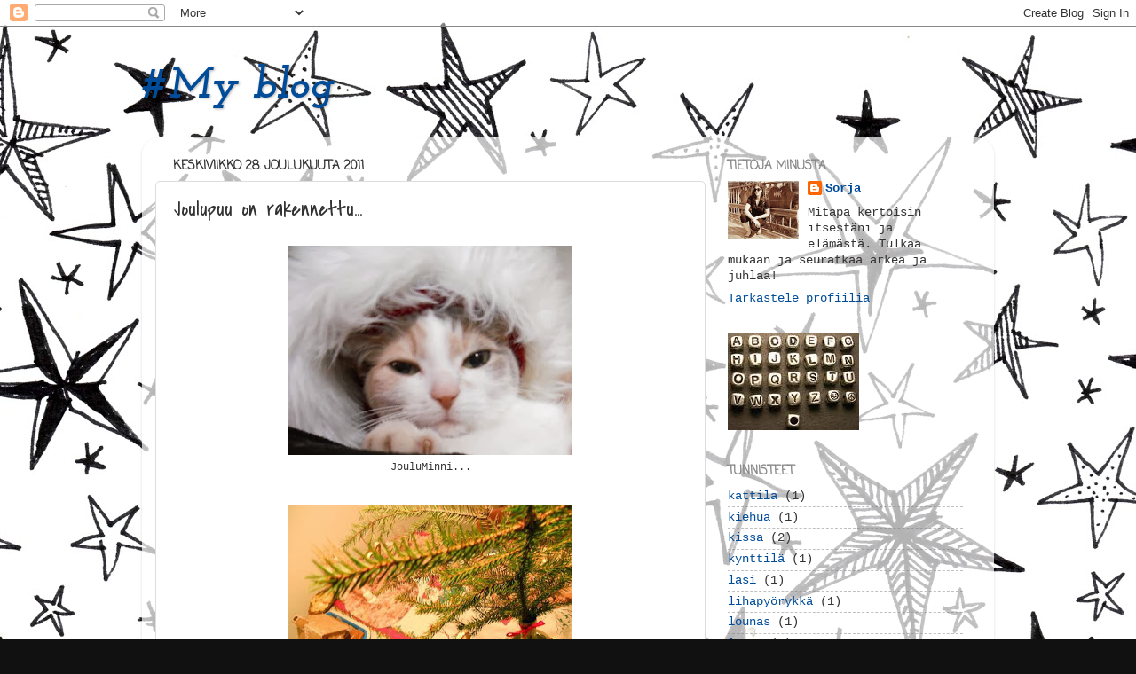

--- FILE ---
content_type: text/html; charset=UTF-8
request_url: https://soria-simpukka.blogspot.com/2011/12/joulupuu-on-rakennettu.html
body_size: 14290
content:
<!DOCTYPE html>
<html class='v2' dir='ltr' lang='fi'>
<head>
<link href='https://www.blogger.com/static/v1/widgets/335934321-css_bundle_v2.css' rel='stylesheet' type='text/css'/>
<meta content='width=1100' name='viewport'/>
<meta content='text/html; charset=UTF-8' http-equiv='Content-Type'/>
<meta content='blogger' name='generator'/>
<link href='https://soria-simpukka.blogspot.com/favicon.ico' rel='icon' type='image/x-icon'/>
<link href='http://soria-simpukka.blogspot.com/2011/12/joulupuu-on-rakennettu.html' rel='canonical'/>
<link rel="alternate" type="application/atom+xml" title="#My blog - Atom" href="https://soria-simpukka.blogspot.com/feeds/posts/default" />
<link rel="alternate" type="application/rss+xml" title="#My blog - RSS" href="https://soria-simpukka.blogspot.com/feeds/posts/default?alt=rss" />
<link rel="service.post" type="application/atom+xml" title="#My blog - Atom" href="https://www.blogger.com/feeds/4061798228012706504/posts/default" />

<link rel="alternate" type="application/atom+xml" title="#My blog - Atom" href="https://soria-simpukka.blogspot.com/feeds/4426141428359393013/comments/default" />
<!--Can't find substitution for tag [blog.ieCssRetrofitLinks]-->
<link href='https://blogger.googleusercontent.com/img/b/R29vZ2xl/AVvXsEiCJBYoL4N1k0dPj1_NAoZy-aXF3sYr-sdKCoCwLpcGWARAmgFd8e_5VDl7FdOGdRdRpv_kBxIOb9Tth52uFoTqNjb23sD1bSsXCpLt2XQaCeFI8uFCGFr4o8m7BVeSnOKt6ZJVsCDYgeo/s320/JouluMinni+%2528pipo+p%25C3%25A4%25C3%25A4ss%25C3%25A4+joulu+2011%2529.JPG' rel='image_src'/>
<meta content='http://soria-simpukka.blogspot.com/2011/12/joulupuu-on-rakennettu.html' property='og:url'/>
<meta content='Joulupuu on rakennettu...' property='og:title'/>
<meta content='  JouluMinni...     Mini kuusi keittiön pyödällä...ja vadelma-marmeladia...mmm, kukapa voisi vastustaa!    ' property='og:description'/>
<meta content='https://blogger.googleusercontent.com/img/b/R29vZ2xl/AVvXsEiCJBYoL4N1k0dPj1_NAoZy-aXF3sYr-sdKCoCwLpcGWARAmgFd8e_5VDl7FdOGdRdRpv_kBxIOb9Tth52uFoTqNjb23sD1bSsXCpLt2XQaCeFI8uFCGFr4o8m7BVeSnOKt6ZJVsCDYgeo/w1200-h630-p-k-no-nu/JouluMinni+%2528pipo+p%25C3%25A4%25C3%25A4ss%25C3%25A4+joulu+2011%2529.JPG' property='og:image'/>
<title>#My blog: Joulupuu on rakennettu...</title>
<style type='text/css'>@font-face{font-family:'Coming Soon';font-style:normal;font-weight:400;font-display:swap;src:url(//fonts.gstatic.com/s/comingsoon/v20/qWcuB6mzpYL7AJ2VfdQR1t-VWDnRsDkg.woff2)format('woff2');unicode-range:U+0000-00FF,U+0131,U+0152-0153,U+02BB-02BC,U+02C6,U+02DA,U+02DC,U+0304,U+0308,U+0329,U+2000-206F,U+20AC,U+2122,U+2191,U+2193,U+2212,U+2215,U+FEFF,U+FFFD;}@font-face{font-family:'Covered By Your Grace';font-style:normal;font-weight:400;font-display:swap;src:url(//fonts.gstatic.com/s/coveredbyyourgrace/v17/QGYwz-AZahWOJJI9kykWW9mD6opopoqXSOSEHwgsiaXVIxnL.woff2)format('woff2');unicode-range:U+0100-02BA,U+02BD-02C5,U+02C7-02CC,U+02CE-02D7,U+02DD-02FF,U+0304,U+0308,U+0329,U+1D00-1DBF,U+1E00-1E9F,U+1EF2-1EFF,U+2020,U+20A0-20AB,U+20AD-20C0,U+2113,U+2C60-2C7F,U+A720-A7FF;}@font-face{font-family:'Covered By Your Grace';font-style:normal;font-weight:400;font-display:swap;src:url(//fonts.gstatic.com/s/coveredbyyourgrace/v17/QGYwz-AZahWOJJI9kykWW9mD6opopoqXSOSEEQgsiaXVIw.woff2)format('woff2');unicode-range:U+0000-00FF,U+0131,U+0152-0153,U+02BB-02BC,U+02C6,U+02DA,U+02DC,U+0304,U+0308,U+0329,U+2000-206F,U+20AC,U+2122,U+2191,U+2193,U+2212,U+2215,U+FEFF,U+FFFD;}@font-face{font-family:'Josefin Slab';font-style:italic;font-weight:700;font-display:swap;src:url(//fonts.gstatic.com/s/josefinslab/v29/lW-qwjwOK3Ps5GSJlNNkMalnrxShJj4wo7AR-pHveD0NKIiYISeo3n5H.woff2)format('woff2');unicode-range:U+0000-00FF,U+0131,U+0152-0153,U+02BB-02BC,U+02C6,U+02DA,U+02DC,U+0304,U+0308,U+0329,U+2000-206F,U+20AC,U+2122,U+2191,U+2193,U+2212,U+2215,U+FEFF,U+FFFD;}</style>
<style id='page-skin-1' type='text/css'><!--
/*-----------------------------------------------
Blogger Template Style
Name:     Picture Window
Designer: Blogger
URL:      www.blogger.com
----------------------------------------------- */
/* Content
----------------------------------------------- */
body {
font: normal normal 15px 'Courier New', Courier, FreeMono, monospace;
color: #333333;
background: #111111 url(//themes.googleusercontent.com/image?id=0BwVBOzw_-hbMMjViZWRiY2ItZTIzMi00MjU1LTgxY2ItOTI5OTQ0MmQ2Y2Fi) repeat scroll top center /* Credit: saw (http://www.istockphoto.com/googleimages.php?id=10763497&platform=blogger) */;
}
html body .region-inner {
min-width: 0;
max-width: 100%;
width: auto;
}
.content-outer {
font-size: 90%;
}
a:link {
text-decoration:none;
color: #004c99;
}
a:visited {
text-decoration:none;
color: #6699cc;
}
a:hover {
text-decoration:underline;
color: #32aaff;
}
.content-outer {
background: transparent none repeat scroll top left;
-moz-border-radius: 0;
-webkit-border-radius: 0;
-goog-ms-border-radius: 0;
border-radius: 0;
-moz-box-shadow: 0 0 0 rgba(0, 0, 0, .15);
-webkit-box-shadow: 0 0 0 rgba(0, 0, 0, .15);
-goog-ms-box-shadow: 0 0 0 rgba(0, 0, 0, .15);
box-shadow: 0 0 0 rgba(0, 0, 0, .15);
margin: 20px auto;
}
.content-inner {
padding: 0;
}
/* Header
----------------------------------------------- */
.header-outer {
background: transparent none repeat-x scroll top left;
_background-image: none;
color: #004c99;
-moz-border-radius: 0;
-webkit-border-radius: 0;
-goog-ms-border-radius: 0;
border-radius: 0;
}
.Header img, .Header #header-inner {
-moz-border-radius: 0;
-webkit-border-radius: 0;
-goog-ms-border-radius: 0;
border-radius: 0;
}
.header-inner .Header .titlewrapper,
.header-inner .Header .descriptionwrapper {
padding-left: 0;
padding-right: 0;
}
.Header h1 {
font: italic bold 50px Josefin Slab;
text-shadow: 1px 1px 3px rgba(0, 0, 0, 0.3);
}
.Header h1 a {
color: #004c99;
}
.Header .description {
font-size: 130%;
}
/* Tabs
----------------------------------------------- */
.tabs-inner {
margin: .5em 20px 0;
padding: 0;
}
.tabs-inner .section {
margin: 0;
}
.tabs-inner .widget ul {
padding: 0;
background: transparent none repeat scroll bottom;
-moz-border-radius: 0;
-webkit-border-radius: 0;
-goog-ms-border-radius: 0;
border-radius: 0;
}
.tabs-inner .widget li {
border: none;
}
.tabs-inner .widget li a {
display: inline-block;
padding: .5em 1em;
margin-right: .25em;
color: #ffffff;
font: normal normal 15px Georgia, Utopia, 'Palatino Linotype', Palatino, serif;
-moz-border-radius: 10px 10px 0 0;
-webkit-border-top-left-radius: 10px;
-webkit-border-top-right-radius: 10px;
-goog-ms-border-radius: 10px 10px 0 0;
border-radius: 10px 10px 0 0;
background: transparent url(https://resources.blogblog.com/blogblog/data/1kt/transparent/black50.png) repeat scroll top left;
border-right: 1px solid transparent;
}
.tabs-inner .widget li:first-child a {
padding-left: 1.25em;
-moz-border-radius-topleft: 10px;
-moz-border-radius-bottomleft: 0;
-webkit-border-top-left-radius: 10px;
-webkit-border-bottom-left-radius: 0;
-goog-ms-border-top-left-radius: 10px;
-goog-ms-border-bottom-left-radius: 0;
border-top-left-radius: 10px;
border-bottom-left-radius: 0;
}
.tabs-inner .widget li.selected a,
.tabs-inner .widget li a:hover {
position: relative;
z-index: 1;
background: transparent url(https://resources.blogblog.com/blogblog/data/1kt/transparent/white80.png) repeat scroll bottom;
color: #336699;
-moz-box-shadow: 0 0 3px rgba(0, 0, 0, .15);
-webkit-box-shadow: 0 0 3px rgba(0, 0, 0, .15);
-goog-ms-box-shadow: 0 0 3px rgba(0, 0, 0, .15);
box-shadow: 0 0 3px rgba(0, 0, 0, .15);
}
/* Headings
----------------------------------------------- */
h2 {
font: normal bold 100% Coming Soon;
text-transform: uppercase;
color: #888888;
margin: .5em 0;
}
/* Main
----------------------------------------------- */
.main-outer {
background: transparent url(https://resources.blogblog.com/blogblog/data/1kt/transparent/white80.png) repeat scroll top left;
-moz-border-radius: 20px 20px 0 0;
-webkit-border-top-left-radius: 20px;
-webkit-border-top-right-radius: 20px;
-webkit-border-bottom-left-radius: 0;
-webkit-border-bottom-right-radius: 0;
-goog-ms-border-radius: 20px 20px 0 0;
border-radius: 20px 20px 0 0;
-moz-box-shadow: 0 1px 3px rgba(0, 0, 0, .15);
-webkit-box-shadow: 0 1px 3px rgba(0, 0, 0, .15);
-goog-ms-box-shadow: 0 1px 3px rgba(0, 0, 0, .15);
box-shadow: 0 1px 3px rgba(0, 0, 0, .15);
}
.main-inner {
padding: 15px 20px 20px;
}
.main-inner .column-center-inner {
padding: 0 0;
}
.main-inner .column-left-inner {
padding-left: 0;
}
.main-inner .column-right-inner {
padding-right: 0;
}
/* Posts
----------------------------------------------- */
h3.post-title {
margin: 0;
font: normal normal 24px Covered By Your Grace;
}
.comments h4 {
margin: 1em 0 0;
font: normal normal 24px Covered By Your Grace;
}
.date-header span {
color: #333333;
}
.post-outer {
background-color: #ffffff;
border: solid 1px #dddddd;
-moz-border-radius: 5px;
-webkit-border-radius: 5px;
border-radius: 5px;
-goog-ms-border-radius: 5px;
padding: 15px 20px;
margin: 0 -20px 20px;
}
.post-body {
line-height: 1.4;
font-size: 110%;
position: relative;
}
.post-header {
margin: 0 0 1.5em;
color: #999999;
line-height: 1.6;
}
.post-footer {
margin: .5em 0 0;
color: #999999;
line-height: 1.6;
}
#blog-pager {
font-size: 140%
}
#comments .comment-author {
padding-top: 1.5em;
border-top: dashed 1px #ccc;
border-top: dashed 1px rgba(128, 128, 128, .5);
background-position: 0 1.5em;
}
#comments .comment-author:first-child {
padding-top: 0;
border-top: none;
}
.avatar-image-container {
margin: .2em 0 0;
}
/* Comments
----------------------------------------------- */
.comments .comments-content .icon.blog-author {
background-repeat: no-repeat;
background-image: url([data-uri]);
}
.comments .comments-content .loadmore a {
border-top: 1px solid #32aaff;
border-bottom: 1px solid #32aaff;
}
.comments .continue {
border-top: 2px solid #32aaff;
}
/* Widgets
----------------------------------------------- */
.widget ul, .widget #ArchiveList ul.flat {
padding: 0;
list-style: none;
}
.widget ul li, .widget #ArchiveList ul.flat li {
border-top: dashed 1px #ccc;
border-top: dashed 1px rgba(128, 128, 128, .5);
}
.widget ul li:first-child, .widget #ArchiveList ul.flat li:first-child {
border-top: none;
}
.widget .post-body ul {
list-style: disc;
}
.widget .post-body ul li {
border: none;
}
/* Footer
----------------------------------------------- */
.footer-outer {
color:#cccccc;
background: transparent url(https://resources.blogblog.com/blogblog/data/1kt/transparent/black50.png) repeat scroll top left;
-moz-border-radius: 0 0 20px 20px;
-webkit-border-top-left-radius: 0;
-webkit-border-top-right-radius: 0;
-webkit-border-bottom-left-radius: 20px;
-webkit-border-bottom-right-radius: 20px;
-goog-ms-border-radius: 0 0 20px 20px;
border-radius: 0 0 20px 20px;
-moz-box-shadow: 0 1px 3px rgba(0, 0, 0, .15);
-webkit-box-shadow: 0 1px 3px rgba(0, 0, 0, .15);
-goog-ms-box-shadow: 0 1px 3px rgba(0, 0, 0, .15);
box-shadow: 0 1px 3px rgba(0, 0, 0, .15);
}
.footer-inner {
padding: 10px 20px 20px;
}
.footer-outer a {
color: #98ccee;
}
.footer-outer a:visited {
color: #77aaee;
}
.footer-outer a:hover {
color: #32aaff;
}
.footer-outer .widget h2 {
color: #aaaaaa;
}
/* Mobile
----------------------------------------------- */
html body.mobile {
height: auto;
}
html body.mobile {
min-height: 480px;
background-size: 100% auto;
}
.mobile .body-fauxcolumn-outer {
background: transparent none repeat scroll top left;
}
html .mobile .mobile-date-outer, html .mobile .blog-pager {
border-bottom: none;
background: transparent url(https://resources.blogblog.com/blogblog/data/1kt/transparent/white80.png) repeat scroll top left;
margin-bottom: 10px;
}
.mobile .date-outer {
background: transparent url(https://resources.blogblog.com/blogblog/data/1kt/transparent/white80.png) repeat scroll top left;
}
.mobile .header-outer, .mobile .main-outer,
.mobile .post-outer, .mobile .footer-outer {
-moz-border-radius: 0;
-webkit-border-radius: 0;
-goog-ms-border-radius: 0;
border-radius: 0;
}
.mobile .content-outer,
.mobile .main-outer,
.mobile .post-outer {
background: inherit;
border: none;
}
.mobile .content-outer {
font-size: 100%;
}
.mobile-link-button {
background-color: #004c99;
}
.mobile-link-button a:link, .mobile-link-button a:visited {
color: #ffffff;
}
.mobile-index-contents {
color: #333333;
}
.mobile .tabs-inner .PageList .widget-content {
background: transparent url(https://resources.blogblog.com/blogblog/data/1kt/transparent/white80.png) repeat scroll bottom;
color: #336699;
}
.mobile .tabs-inner .PageList .widget-content .pagelist-arrow {
border-left: 1px solid transparent;
}

--></style>
<style id='template-skin-1' type='text/css'><!--
body {
min-width: 960px;
}
.content-outer, .content-fauxcolumn-outer, .region-inner {
min-width: 960px;
max-width: 960px;
_width: 960px;
}
.main-inner .columns {
padding-left: 0;
padding-right: 310px;
}
.main-inner .fauxcolumn-center-outer {
left: 0;
right: 310px;
/* IE6 does not respect left and right together */
_width: expression(this.parentNode.offsetWidth -
parseInt("0") -
parseInt("310px") + 'px');
}
.main-inner .fauxcolumn-left-outer {
width: 0;
}
.main-inner .fauxcolumn-right-outer {
width: 310px;
}
.main-inner .column-left-outer {
width: 0;
right: 100%;
margin-left: -0;
}
.main-inner .column-right-outer {
width: 310px;
margin-right: -310px;
}
#layout {
min-width: 0;
}
#layout .content-outer {
min-width: 0;
width: 800px;
}
#layout .region-inner {
min-width: 0;
width: auto;
}
body#layout div.add_widget {
padding: 8px;
}
body#layout div.add_widget a {
margin-left: 32px;
}
--></style>
<style>
    body {background-image:url(\/\/themes.googleusercontent.com\/image?id=0BwVBOzw_-hbMMjViZWRiY2ItZTIzMi00MjU1LTgxY2ItOTI5OTQ0MmQ2Y2Fi);}
    
@media (max-width: 200px) { body {background-image:url(\/\/themes.googleusercontent.com\/image?id=0BwVBOzw_-hbMMjViZWRiY2ItZTIzMi00MjU1LTgxY2ItOTI5OTQ0MmQ2Y2Fi&options=w200);}}
@media (max-width: 400px) and (min-width: 201px) { body {background-image:url(\/\/themes.googleusercontent.com\/image?id=0BwVBOzw_-hbMMjViZWRiY2ItZTIzMi00MjU1LTgxY2ItOTI5OTQ0MmQ2Y2Fi&options=w400);}}
@media (max-width: 800px) and (min-width: 401px) { body {background-image:url(\/\/themes.googleusercontent.com\/image?id=0BwVBOzw_-hbMMjViZWRiY2ItZTIzMi00MjU1LTgxY2ItOTI5OTQ0MmQ2Y2Fi&options=w800);}}
@media (max-width: 1200px) and (min-width: 801px) { body {background-image:url(\/\/themes.googleusercontent.com\/image?id=0BwVBOzw_-hbMMjViZWRiY2ItZTIzMi00MjU1LTgxY2ItOTI5OTQ0MmQ2Y2Fi&options=w1200);}}
/* Last tag covers anything over one higher than the previous max-size cap. */
@media (min-width: 1201px) { body {background-image:url(\/\/themes.googleusercontent.com\/image?id=0BwVBOzw_-hbMMjViZWRiY2ItZTIzMi00MjU1LTgxY2ItOTI5OTQ0MmQ2Y2Fi&options=w1600);}}
  </style>
<link href='https://www.blogger.com/dyn-css/authorization.css?targetBlogID=4061798228012706504&amp;zx=b21505ea-ef33-4628-88f4-65a4d12c4e29' media='none' onload='if(media!=&#39;all&#39;)media=&#39;all&#39;' rel='stylesheet'/><noscript><link href='https://www.blogger.com/dyn-css/authorization.css?targetBlogID=4061798228012706504&amp;zx=b21505ea-ef33-4628-88f4-65a4d12c4e29' rel='stylesheet'/></noscript>
<meta name='google-adsense-platform-account' content='ca-host-pub-1556223355139109'/>
<meta name='google-adsense-platform-domain' content='blogspot.com'/>

</head>
<body class='loading variant-open'>
<div class='navbar section' id='navbar' name='Navigointipalkki'><div class='widget Navbar' data-version='1' id='Navbar1'><script type="text/javascript">
    function setAttributeOnload(object, attribute, val) {
      if(window.addEventListener) {
        window.addEventListener('load',
          function(){ object[attribute] = val; }, false);
      } else {
        window.attachEvent('onload', function(){ object[attribute] = val; });
      }
    }
  </script>
<div id="navbar-iframe-container"></div>
<script type="text/javascript" src="https://apis.google.com/js/platform.js"></script>
<script type="text/javascript">
      gapi.load("gapi.iframes:gapi.iframes.style.bubble", function() {
        if (gapi.iframes && gapi.iframes.getContext) {
          gapi.iframes.getContext().openChild({
              url: 'https://www.blogger.com/navbar/4061798228012706504?po\x3d4426141428359393013\x26origin\x3dhttps://soria-simpukka.blogspot.com',
              where: document.getElementById("navbar-iframe-container"),
              id: "navbar-iframe"
          });
        }
      });
    </script><script type="text/javascript">
(function() {
var script = document.createElement('script');
script.type = 'text/javascript';
script.src = '//pagead2.googlesyndication.com/pagead/js/google_top_exp.js';
var head = document.getElementsByTagName('head')[0];
if (head) {
head.appendChild(script);
}})();
</script>
</div></div>
<div class='body-fauxcolumns'>
<div class='fauxcolumn-outer body-fauxcolumn-outer'>
<div class='cap-top'>
<div class='cap-left'></div>
<div class='cap-right'></div>
</div>
<div class='fauxborder-left'>
<div class='fauxborder-right'></div>
<div class='fauxcolumn-inner'>
</div>
</div>
<div class='cap-bottom'>
<div class='cap-left'></div>
<div class='cap-right'></div>
</div>
</div>
</div>
<div class='content'>
<div class='content-fauxcolumns'>
<div class='fauxcolumn-outer content-fauxcolumn-outer'>
<div class='cap-top'>
<div class='cap-left'></div>
<div class='cap-right'></div>
</div>
<div class='fauxborder-left'>
<div class='fauxborder-right'></div>
<div class='fauxcolumn-inner'>
</div>
</div>
<div class='cap-bottom'>
<div class='cap-left'></div>
<div class='cap-right'></div>
</div>
</div>
</div>
<div class='content-outer'>
<div class='content-cap-top cap-top'>
<div class='cap-left'></div>
<div class='cap-right'></div>
</div>
<div class='fauxborder-left content-fauxborder-left'>
<div class='fauxborder-right content-fauxborder-right'></div>
<div class='content-inner'>
<header>
<div class='header-outer'>
<div class='header-cap-top cap-top'>
<div class='cap-left'></div>
<div class='cap-right'></div>
</div>
<div class='fauxborder-left header-fauxborder-left'>
<div class='fauxborder-right header-fauxborder-right'></div>
<div class='region-inner header-inner'>
<div class='header section' id='header' name='Otsikko'><div class='widget Header' data-version='1' id='Header1'>
<div id='header-inner'>
<div class='titlewrapper'>
<h1 class='title'>
<a href='https://soria-simpukka.blogspot.com/'>
#My blog
</a>
</h1>
</div>
<div class='descriptionwrapper'>
<p class='description'><span>
</span></p>
</div>
</div>
</div></div>
</div>
</div>
<div class='header-cap-bottom cap-bottom'>
<div class='cap-left'></div>
<div class='cap-right'></div>
</div>
</div>
</header>
<div class='tabs-outer'>
<div class='tabs-cap-top cap-top'>
<div class='cap-left'></div>
<div class='cap-right'></div>
</div>
<div class='fauxborder-left tabs-fauxborder-left'>
<div class='fauxborder-right tabs-fauxborder-right'></div>
<div class='region-inner tabs-inner'>
<div class='tabs no-items section' id='crosscol' name='Kaikki sarakkeet'></div>
<div class='tabs no-items section' id='crosscol-overflow' name='Cross-Column 2'></div>
</div>
</div>
<div class='tabs-cap-bottom cap-bottom'>
<div class='cap-left'></div>
<div class='cap-right'></div>
</div>
</div>
<div class='main-outer'>
<div class='main-cap-top cap-top'>
<div class='cap-left'></div>
<div class='cap-right'></div>
</div>
<div class='fauxborder-left main-fauxborder-left'>
<div class='fauxborder-right main-fauxborder-right'></div>
<div class='region-inner main-inner'>
<div class='columns fauxcolumns'>
<div class='fauxcolumn-outer fauxcolumn-center-outer'>
<div class='cap-top'>
<div class='cap-left'></div>
<div class='cap-right'></div>
</div>
<div class='fauxborder-left'>
<div class='fauxborder-right'></div>
<div class='fauxcolumn-inner'>
</div>
</div>
<div class='cap-bottom'>
<div class='cap-left'></div>
<div class='cap-right'></div>
</div>
</div>
<div class='fauxcolumn-outer fauxcolumn-left-outer'>
<div class='cap-top'>
<div class='cap-left'></div>
<div class='cap-right'></div>
</div>
<div class='fauxborder-left'>
<div class='fauxborder-right'></div>
<div class='fauxcolumn-inner'>
</div>
</div>
<div class='cap-bottom'>
<div class='cap-left'></div>
<div class='cap-right'></div>
</div>
</div>
<div class='fauxcolumn-outer fauxcolumn-right-outer'>
<div class='cap-top'>
<div class='cap-left'></div>
<div class='cap-right'></div>
</div>
<div class='fauxborder-left'>
<div class='fauxborder-right'></div>
<div class='fauxcolumn-inner'>
</div>
</div>
<div class='cap-bottom'>
<div class='cap-left'></div>
<div class='cap-right'></div>
</div>
</div>
<!-- corrects IE6 width calculation -->
<div class='columns-inner'>
<div class='column-center-outer'>
<div class='column-center-inner'>
<div class='main section' id='main' name='Ensisijainen'><div class='widget Blog' data-version='1' id='Blog1'>
<div class='blog-posts hfeed'>

          <div class="date-outer">
        
<h2 class='date-header'><span>keskiviikko 28. joulukuuta 2011</span></h2>

          <div class="date-posts">
        
<div class='post-outer'>
<div class='post hentry uncustomized-post-template' itemprop='blogPost' itemscope='itemscope' itemtype='http://schema.org/BlogPosting'>
<meta content='https://blogger.googleusercontent.com/img/b/R29vZ2xl/AVvXsEiCJBYoL4N1k0dPj1_NAoZy-aXF3sYr-sdKCoCwLpcGWARAmgFd8e_5VDl7FdOGdRdRpv_kBxIOb9Tth52uFoTqNjb23sD1bSsXCpLt2XQaCeFI8uFCGFr4o8m7BVeSnOKt6ZJVsCDYgeo/s320/JouluMinni+%2528pipo+p%25C3%25A4%25C3%25A4ss%25C3%25A4+joulu+2011%2529.JPG' itemprop='image_url'/>
<meta content='4061798228012706504' itemprop='blogId'/>
<meta content='4426141428359393013' itemprop='postId'/>
<a name='4426141428359393013'></a>
<h3 class='post-title entry-title' itemprop='name'>
Joulupuu on rakennettu...
</h3>
<div class='post-header'>
<div class='post-header-line-1'></div>
</div>
<div class='post-body entry-content' id='post-body-4426141428359393013' itemprop='description articleBody'>
<table align="center" cellpadding="0" cellspacing="0" class="tr-caption-container" style="margin-left: auto; margin-right: auto; text-align: center;"><tbody>
<tr><td style="text-align: center;"><a href="https://blogger.googleusercontent.com/img/b/R29vZ2xl/AVvXsEiCJBYoL4N1k0dPj1_NAoZy-aXF3sYr-sdKCoCwLpcGWARAmgFd8e_5VDl7FdOGdRdRpv_kBxIOb9Tth52uFoTqNjb23sD1bSsXCpLt2XQaCeFI8uFCGFr4o8m7BVeSnOKt6ZJVsCDYgeo/s1600/JouluMinni+%2528pipo+p%25C3%25A4%25C3%25A4ss%25C3%25A4+joulu+2011%2529.JPG" imageanchor="1" style="margin-left: auto; margin-right: auto;"><img border="0" height="236" src="https://blogger.googleusercontent.com/img/b/R29vZ2xl/AVvXsEiCJBYoL4N1k0dPj1_NAoZy-aXF3sYr-sdKCoCwLpcGWARAmgFd8e_5VDl7FdOGdRdRpv_kBxIOb9Tth52uFoTqNjb23sD1bSsXCpLt2XQaCeFI8uFCGFr4o8m7BVeSnOKt6ZJVsCDYgeo/s320/JouluMinni+%2528pipo+p%25C3%25A4%25C3%25A4ss%25C3%25A4+joulu+2011%2529.JPG" width="320" /></a></td></tr>
<tr><td class="tr-caption" style="text-align: center;">JouluMinni...</td></tr>
</tbody></table><br />
<table align="center" cellpadding="0" cellspacing="0" class="tr-caption-container" style="margin-left: auto; margin-right: auto; text-align: center;"><tbody>
<tr><td style="text-align: center;"><a href="https://blogger.googleusercontent.com/img/b/R29vZ2xl/AVvXsEi-xyJ8Tfo13aIrdcT9hhtIfLGGxjgnPxeJEMUG_1BbUa5eEWvg9Sp2EZQygxjr-qJenra7zh5qUABH9W1cqqS4_GjKGRs23F09-i8-jFRpuaKkthQ1obinajinuQYUvEg2Jz6LjGG2Z78/s1600/DSCN1816.JPG" imageanchor="1" style="margin-left: auto; margin-right: auto;"><img border="0" height="240" src="https://blogger.googleusercontent.com/img/b/R29vZ2xl/AVvXsEi-xyJ8Tfo13aIrdcT9hhtIfLGGxjgnPxeJEMUG_1BbUa5eEWvg9Sp2EZQygxjr-qJenra7zh5qUABH9W1cqqS4_GjKGRs23F09-i8-jFRpuaKkthQ1obinajinuQYUvEg2Jz6LjGG2Z78/s320/DSCN1816.JPG" width="320" /></a></td></tr>
<tr><td class="tr-caption" style="text-align: center;">Mini kuusi keittiön pyödällä...ja vadelma-marmeladia...mmm, kukapa voisi vastustaa!</td></tr>
</tbody></table><br />
<div class="separator" style="clear: both; text-align: center;"><a href="https://blogger.googleusercontent.com/img/b/R29vZ2xl/AVvXsEjX7XeAPqVeAOVZFkEl6Yul4QRJThy5D9-wc6KbLNDzJRX_5ngeHYUpinvZ4wS83bMQCPiDdz_hA1FnaDapbDXfQZQX2WjLqQgHf9jXujVKAZnovsiOpmQp_GlsCflg_ClcgQ9Fgc9VQig/s1600/DSCN1834.JPG" imageanchor="1" style="margin-left: 1em; margin-right: 1em;"><img border="0" height="320" src="https://blogger.googleusercontent.com/img/b/R29vZ2xl/AVvXsEjX7XeAPqVeAOVZFkEl6Yul4QRJThy5D9-wc6KbLNDzJRX_5ngeHYUpinvZ4wS83bMQCPiDdz_hA1FnaDapbDXfQZQX2WjLqQgHf9jXujVKAZnovsiOpmQp_GlsCflg_ClcgQ9Fgc9VQig/s320/DSCN1834.JPG" width="269" /></a></div><br />
<div class="separator" style="clear: both; text-align: center;"><a href="https://blogger.googleusercontent.com/img/b/R29vZ2xl/AVvXsEjC3zrd6Ko5na12Nru2vNIyIahdg3v90eNTi4W3Lc_jiQuh24FkRQrt70s6nYfVf6hmjGTdgL9iveHGYUgVdvSDRnQvlUkXbuz-hnttpwOJWZN-nqXMy-YCVRantOYOC_Y3WdNp6mcOZCc/s1600/DSCN1845.JPG" imageanchor="1" style="margin-left: 1em; margin-right: 1em;"><img border="0" height="320" src="https://blogger.googleusercontent.com/img/b/R29vZ2xl/AVvXsEjC3zrd6Ko5na12Nru2vNIyIahdg3v90eNTi4W3Lc_jiQuh24FkRQrt70s6nYfVf6hmjGTdgL9iveHGYUgVdvSDRnQvlUkXbuz-hnttpwOJWZN-nqXMy-YCVRantOYOC_Y3WdNp6mcOZCc/s320/DSCN1845.JPG" width="239" /></a></div>
<div style='clear: both;'></div>
</div>
<div class='post-footer'>
<div class='post-footer-line post-footer-line-1'>
<span class='post-author vcard'>
Lähettänyt
<span class='fn' itemprop='author' itemscope='itemscope' itemtype='http://schema.org/Person'>
<meta content='https://www.blogger.com/profile/06537998356301812615' itemprop='url'/>
<a class='g-profile' href='https://www.blogger.com/profile/06537998356301812615' rel='author' title='author profile'>
<span itemprop='name'>Sorja</span>
</a>
</span>
</span>
<span class='post-timestamp'>
klo
<meta content='http://soria-simpukka.blogspot.com/2011/12/joulupuu-on-rakennettu.html' itemprop='url'/>
<a class='timestamp-link' href='https://soria-simpukka.blogspot.com/2011/12/joulupuu-on-rakennettu.html' rel='bookmark' title='permanent link'><abbr class='published' itemprop='datePublished' title='2011-12-28T13:05:00+02:00'>13.05</abbr></a>
</span>
<span class='post-comment-link'>
</span>
<span class='post-icons'>
<span class='item-control blog-admin pid-1162451279'>
<a href='https://www.blogger.com/post-edit.g?blogID=4061798228012706504&postID=4426141428359393013&from=pencil' title='Muokkaa tekstiä'>
<img alt='' class='icon-action' height='18' src='https://resources.blogblog.com/img/icon18_edit_allbkg.gif' width='18'/>
</a>
</span>
</span>
<div class='post-share-buttons goog-inline-block'>
<a class='goog-inline-block share-button sb-email' href='https://www.blogger.com/share-post.g?blogID=4061798228012706504&postID=4426141428359393013&target=email' target='_blank' title='Kohteen lähettäminen sähköpostitse'><span class='share-button-link-text'>Kohteen lähettäminen sähköpostitse</span></a><a class='goog-inline-block share-button sb-blog' href='https://www.blogger.com/share-post.g?blogID=4061798228012706504&postID=4426141428359393013&target=blog' onclick='window.open(this.href, "_blank", "height=270,width=475"); return false;' target='_blank' title='Bloggaa tästä!'><span class='share-button-link-text'>Bloggaa tästä!</span></a><a class='goog-inline-block share-button sb-twitter' href='https://www.blogger.com/share-post.g?blogID=4061798228012706504&postID=4426141428359393013&target=twitter' target='_blank' title='Jaa X:ssä'><span class='share-button-link-text'>Jaa X:ssä</span></a><a class='goog-inline-block share-button sb-facebook' href='https://www.blogger.com/share-post.g?blogID=4061798228012706504&postID=4426141428359393013&target=facebook' onclick='window.open(this.href, "_blank", "height=430,width=640"); return false;' target='_blank' title='Jaa Facebookiin'><span class='share-button-link-text'>Jaa Facebookiin</span></a><a class='goog-inline-block share-button sb-pinterest' href='https://www.blogger.com/share-post.g?blogID=4061798228012706504&postID=4426141428359393013&target=pinterest' target='_blank' title='Jaa Pinterestiin'><span class='share-button-link-text'>Jaa Pinterestiin</span></a>
</div>
</div>
<div class='post-footer-line post-footer-line-2'>
<span class='post-labels'>
</span>
</div>
<div class='post-footer-line post-footer-line-3'>
<span class='post-location'>
</span>
</div>
</div>
</div>
<div class='comments' id='comments'>
<a name='comments'></a>
<h4>4 kommenttia:</h4>
<div id='Blog1_comments-block-wrapper'>
<dl class='avatar-comment-indent' id='comments-block'>
<dt class='comment-author ' id='c4718771922665429057'>
<a name='c4718771922665429057'></a>
<div class="avatar-image-container vcard"><span dir="ltr"><a href="https://www.blogger.com/profile/09128059921068496618" target="" rel="nofollow" onclick="" class="avatar-hovercard" id="av-4718771922665429057-09128059921068496618"><img src="https://resources.blogblog.com/img/blank.gif" width="35" height="35" class="delayLoad" style="display: none;" longdesc="//blogger.googleusercontent.com/img/b/R29vZ2xl/AVvXsEhcmmHjh1kb0md3uRyz0OJ3_MlFWEWiCTsoK8wDfi0G1Y8-DctuQIfAS9RDh7fIaMQyPS0kuKBzWQbjH3STvKEw-IgBER9V8mSrXTqt_ko1yvJvywko4AtPoeeklHPARQ/s45-c/E84CA0D0-0599-49BC-8B55-FCCB47F6BE7F.jpeg" alt="" title="Iiris">

<noscript><img src="//blogger.googleusercontent.com/img/b/R29vZ2xl/AVvXsEhcmmHjh1kb0md3uRyz0OJ3_MlFWEWiCTsoK8wDfi0G1Y8-DctuQIfAS9RDh7fIaMQyPS0kuKBzWQbjH3STvKEw-IgBER9V8mSrXTqt_ko1yvJvywko4AtPoeeklHPARQ/s45-c/E84CA0D0-0599-49BC-8B55-FCCB47F6BE7F.jpeg" width="35" height="35" class="photo" alt=""></noscript></a></span></div>
<a href='https://www.blogger.com/profile/09128059921068496618' rel='nofollow'>Iiris</a>
kirjoitti...
</dt>
<dd class='comment-body' id='Blog1_cmt-4718771922665429057'>
<p>
Minni on niin kultturelli! =)
</p>
</dd>
<dd class='comment-footer'>
<span class='comment-timestamp'>
<a href='https://soria-simpukka.blogspot.com/2011/12/joulupuu-on-rakennettu.html?showComment=1325085791020#c4718771922665429057' title='comment permalink'>
28. joulukuuta 2011 klo 17.23
</a>
<span class='item-control blog-admin pid-86343486'>
<a class='comment-delete' href='https://www.blogger.com/comment/delete/4061798228012706504/4718771922665429057' title='Poista kommentti'>
<img src='https://resources.blogblog.com/img/icon_delete13.gif'/>
</a>
</span>
</span>
</dd>
<dt class='comment-author blog-author' id='c387931567746029972'>
<a name='c387931567746029972'></a>
<div class="avatar-image-container vcard"><span dir="ltr"><a href="https://www.blogger.com/profile/06537998356301812615" target="" rel="nofollow" onclick="" class="avatar-hovercard" id="av-387931567746029972-06537998356301812615"><img src="https://resources.blogblog.com/img/blank.gif" width="35" height="35" class="delayLoad" style="display: none;" longdesc="//blogger.googleusercontent.com/img/b/R29vZ2xl/AVvXsEgINigfm5OkwDde80Om-rPcm1ihrWRiMxHb2SNQzKMMRPAsFhdvlAWEWyCXcBfzHLyFg5yjV7NUg70DF9zGOuEaqoxNOUjczC7XNnDUCOAHLTQ95U15AFB7X1OX947me9Q/s45-c/135+%281%29.jpg" alt="" title="Sorja">

<noscript><img src="//blogger.googleusercontent.com/img/b/R29vZ2xl/AVvXsEgINigfm5OkwDde80Om-rPcm1ihrWRiMxHb2SNQzKMMRPAsFhdvlAWEWyCXcBfzHLyFg5yjV7NUg70DF9zGOuEaqoxNOUjczC7XNnDUCOAHLTQ95U15AFB7X1OX947me9Q/s45-c/135+%281%29.jpg" width="35" height="35" class="photo" alt=""></noscript></a></span></div>
<a href='https://www.blogger.com/profile/06537998356301812615' rel='nofollow'>Sorja</a>
kirjoitti...
</dt>
<dd class='comment-body' id='Blog1_cmt-387931567746029972'>
<p>
Se on kyllä...meidän Neiti vanhus sai vielä tonttulakinkin päähänsä ;) eikä piitannut mitään... =D<br /><br />Juu hyvin sopeutuva katti Neitokainen!
</p>
</dd>
<dd class='comment-footer'>
<span class='comment-timestamp'>
<a href='https://soria-simpukka.blogspot.com/2011/12/joulupuu-on-rakennettu.html?showComment=1325183725642#c387931567746029972' title='comment permalink'>
29. joulukuuta 2011 klo 20.35
</a>
<span class='item-control blog-admin pid-1162451279'>
<a class='comment-delete' href='https://www.blogger.com/comment/delete/4061798228012706504/387931567746029972' title='Poista kommentti'>
<img src='https://resources.blogblog.com/img/icon_delete13.gif'/>
</a>
</span>
</span>
</dd>
<dt class='comment-author ' id='c815692719330774957'>
<a name='c815692719330774957'></a>
<div class="avatar-image-container vcard"><span dir="ltr"><a href="https://www.blogger.com/profile/07591940332845475232" target="" rel="nofollow" onclick="" class="avatar-hovercard" id="av-815692719330774957-07591940332845475232"><img src="https://resources.blogblog.com/img/blank.gif" width="35" height="35" class="delayLoad" style="display: none;" longdesc="//blogger.googleusercontent.com/img/b/R29vZ2xl/AVvXsEh5pl76QHPfAzX9vdDwwRAoRdrH7dYncWfCn547KrL3Qj2V0oeCfkGsqKXSrvzVuRwo_7B7SA489SKO9Ytxs3Q80mEiLg1yEaBcE7PtiLIGbmONlKHziu4qTweROUGgUg/s45-c/avatar290709-13.jpg" alt="" title="Sirkka">

<noscript><img src="//blogger.googleusercontent.com/img/b/R29vZ2xl/AVvXsEh5pl76QHPfAzX9vdDwwRAoRdrH7dYncWfCn547KrL3Qj2V0oeCfkGsqKXSrvzVuRwo_7B7SA489SKO9Ytxs3Q80mEiLg1yEaBcE7PtiLIGbmONlKHziu4qTweROUGgUg/s45-c/avatar290709-13.jpg" width="35" height="35" class="photo" alt=""></noscript></a></span></div>
<a href='https://www.blogger.com/profile/07591940332845475232' rel='nofollow'>Sirkka</a>
kirjoitti...
</dt>
<dd class='comment-body' id='Blog1_cmt-815692719330774957'>
<p>
Maailman suloisin ja herttaisin Minni&lt;3
</p>
</dd>
<dd class='comment-footer'>
<span class='comment-timestamp'>
<a href='https://soria-simpukka.blogspot.com/2011/12/joulupuu-on-rakennettu.html?showComment=1325245287559#c815692719330774957' title='comment permalink'>
30. joulukuuta 2011 klo 13.41
</a>
<span class='item-control blog-admin pid-986224280'>
<a class='comment-delete' href='https://www.blogger.com/comment/delete/4061798228012706504/815692719330774957' title='Poista kommentti'>
<img src='https://resources.blogblog.com/img/icon_delete13.gif'/>
</a>
</span>
</span>
</dd>
<dt class='comment-author ' id='c5562706912134052125'>
<a name='c5562706912134052125'></a>
<div class="avatar-image-container vcard"><span dir="ltr"><a href="https://www.blogger.com/profile/07591940332845475232" target="" rel="nofollow" onclick="" class="avatar-hovercard" id="av-5562706912134052125-07591940332845475232"><img src="https://resources.blogblog.com/img/blank.gif" width="35" height="35" class="delayLoad" style="display: none;" longdesc="//blogger.googleusercontent.com/img/b/R29vZ2xl/AVvXsEh5pl76QHPfAzX9vdDwwRAoRdrH7dYncWfCn547KrL3Qj2V0oeCfkGsqKXSrvzVuRwo_7B7SA489SKO9Ytxs3Q80mEiLg1yEaBcE7PtiLIGbmONlKHziu4qTweROUGgUg/s45-c/avatar290709-13.jpg" alt="" title="Sirkka">

<noscript><img src="//blogger.googleusercontent.com/img/b/R29vZ2xl/AVvXsEh5pl76QHPfAzX9vdDwwRAoRdrH7dYncWfCn547KrL3Qj2V0oeCfkGsqKXSrvzVuRwo_7B7SA489SKO9Ytxs3Q80mEiLg1yEaBcE7PtiLIGbmONlKHziu4qTweROUGgUg/s45-c/avatar290709-13.jpg" width="35" height="35" class="photo" alt=""></noscript></a></span></div>
<a href='https://www.blogger.com/profile/07591940332845475232' rel='nofollow'>Sirkka</a>
kirjoitti...
</dt>
<dd class='comment-body' id='Blog1_cmt-5562706912134052125'>
<p>
Oikein hyvää <br />Onnellista Uutta Vuotta ja kiitos aikaisemmista kommenteistasi!
</p>
</dd>
<dd class='comment-footer'>
<span class='comment-timestamp'>
<a href='https://soria-simpukka.blogspot.com/2011/12/joulupuu-on-rakennettu.html?showComment=1325367734126#c5562706912134052125' title='comment permalink'>
31. joulukuuta 2011 klo 23.42
</a>
<span class='item-control blog-admin pid-986224280'>
<a class='comment-delete' href='https://www.blogger.com/comment/delete/4061798228012706504/5562706912134052125' title='Poista kommentti'>
<img src='https://resources.blogblog.com/img/icon_delete13.gif'/>
</a>
</span>
</span>
</dd>
</dl>
</div>
<p class='comment-footer'>
<a href='https://www.blogger.com/comment/fullpage/post/4061798228012706504/4426141428359393013' onclick='javascript:window.open(this.href, "bloggerPopup", "toolbar=0,location=0,statusbar=1,menubar=0,scrollbars=yes,width=640,height=500"); return false;'>Lähetä kommentti</a>
</p>
</div>
</div>

        </div></div>
      
</div>
<div class='blog-pager' id='blog-pager'>
<span id='blog-pager-newer-link'>
<a class='blog-pager-newer-link' href='https://soria-simpukka.blogspot.com/2012/05/helatorstai.html' id='Blog1_blog-pager-newer-link' title='Uudempi teksti'>Uudempi teksti</a>
</span>
<span id='blog-pager-older-link'>
<a class='blog-pager-older-link' href='https://soria-simpukka.blogspot.com/2011/12/kissa-kehraavainen.html' id='Blog1_blog-pager-older-link' title='Vanhempi viesti'>Vanhempi viesti</a>
</span>
<a class='home-link' href='https://soria-simpukka.blogspot.com/'>Etusivu</a>
</div>
<div class='clear'></div>
<div class='post-feeds'>
<div class='feed-links'>
Tilaa:
<a class='feed-link' href='https://soria-simpukka.blogspot.com/feeds/4426141428359393013/comments/default' target='_blank' type='application/atom+xml'>Lähetä kommentteja (Atom)</a>
</div>
</div>
</div></div>
</div>
</div>
<div class='column-left-outer'>
<div class='column-left-inner'>
<aside>
</aside>
</div>
</div>
<div class='column-right-outer'>
<div class='column-right-inner'>
<aside>
<div class='sidebar section' id='sidebar-right-1'><div class='widget Profile' data-version='1' id='Profile1'>
<h2>Tietoja minusta</h2>
<div class='widget-content'>
<a href='https://www.blogger.com/profile/06537998356301812615'><img alt='Oma kuva' class='profile-img' height='66' src='//blogger.googleusercontent.com/img/b/R29vZ2xl/AVvXsEgINigfm5OkwDde80Om-rPcm1ihrWRiMxHb2SNQzKMMRPAsFhdvlAWEWyCXcBfzHLyFg5yjV7NUg70DF9zGOuEaqoxNOUjczC7XNnDUCOAHLTQ95U15AFB7X1OX947me9Q/s138/135+%281%29.jpg' width='80'/></a>
<dl class='profile-datablock'>
<dt class='profile-data'>
<a class='profile-name-link g-profile' href='https://www.blogger.com/profile/06537998356301812615' rel='author' style='background-image: url(//www.blogger.com/img/logo-16.png);'>
Sorja
</a>
</dt>
<dd class='profile-textblock'>Mitäpä kertoisin itsestäni ja elämästä. Tulkaa mukaan ja seuratkaa arkea ja juhlaa!</dd>
</dl>
<a class='profile-link' href='https://www.blogger.com/profile/06537998356301812615' rel='author'>Tarkastele profiilia</a>
<div class='clear'></div>
</div>
</div><div class='widget Image' data-version='1' id='Image7'>
<div class='widget-content'>
<img alt='' height='109' id='Image7_img' src='https://blogger.googleusercontent.com/img/b/R29vZ2xl/AVvXsEjvSMzTsbCMCGns24jdvpTM3BkjCZv7DHqZiumam-LTC8p-oEkBOuJPy8G6u-qZ8KDALQ7huM4b5qc72ImD8F8RC4pISLDtLcsLoi-vwHWvZal4MTq8OXSJZV-PPFB3pSUGg0qsP8J0ZQU/s250/KIRJAIMET%252C+INTERWEBS%252C+2011%252C+kuva+%2528pienennetty%2529+tallenn..JPG' width='148'/>
<br/>
</div>
<div class='clear'></div>
</div><div class='widget Label' data-version='1' id='Label1'>
<h2>Tunnisteet</h2>
<div class='widget-content list-label-widget-content'>
<ul>
<li>
<a dir='ltr' href='https://soria-simpukka.blogspot.com/search/label/kattila'>kattila</a>
<span dir='ltr'>(1)</span>
</li>
<li>
<a dir='ltr' href='https://soria-simpukka.blogspot.com/search/label/kiehua'>kiehua</a>
<span dir='ltr'>(1)</span>
</li>
<li>
<a dir='ltr' href='https://soria-simpukka.blogspot.com/search/label/kissa'>kissa</a>
<span dir='ltr'>(2)</span>
</li>
<li>
<a dir='ltr' href='https://soria-simpukka.blogspot.com/search/label/kynttil%C3%A4'>kynttilä</a>
<span dir='ltr'>(1)</span>
</li>
<li>
<a dir='ltr' href='https://soria-simpukka.blogspot.com/search/label/lasi'>lasi</a>
<span dir='ltr'>(1)</span>
</li>
<li>
<a dir='ltr' href='https://soria-simpukka.blogspot.com/search/label/lihapy%C3%B6rykk%C3%A4'>lihapyörykkä</a>
<span dir='ltr'>(1)</span>
</li>
<li>
<a dir='ltr' href='https://soria-simpukka.blogspot.com/search/label/lounas'>lounas</a>
<span dir='ltr'>(1)</span>
</li>
<li>
<a dir='ltr' href='https://soria-simpukka.blogspot.com/search/label/l%C3%A4mp%C3%B6'>lämpö</a>
<span dir='ltr'>(1)</span>
</li>
<li>
<a dir='ltr' href='https://soria-simpukka.blogspot.com/search/label/mekko'>mekko</a>
<span dir='ltr'>(1)</span>
</li>
<li>
<a dir='ltr' href='https://soria-simpukka.blogspot.com/search/label/Minni'>Minni</a>
<span dir='ltr'>(1)</span>
</li>
<li>
<a dir='ltr' href='https://soria-simpukka.blogspot.com/search/label/musta'>musta</a>
<span dir='ltr'>(1)</span>
</li>
<li>
<a dir='ltr' href='https://soria-simpukka.blogspot.com/search/label/pulpetti'>pulpetti</a>
<span dir='ltr'>(1)</span>
</li>
<li>
<a dir='ltr' href='https://soria-simpukka.blogspot.com/search/label/ruskea'>ruskea</a>
<span dir='ltr'>(1)</span>
</li>
<li>
<a dir='ltr' href='https://soria-simpukka.blogspot.com/search/label/spaghetti'>spaghetti</a>
<span dir='ltr'>(1)</span>
</li>
<li>
<a dir='ltr' href='https://soria-simpukka.blogspot.com/search/label/tabletti'>tabletti</a>
<span dir='ltr'>(1)</span>
</li>
<li>
<a dir='ltr' href='https://soria-simpukka.blogspot.com/search/label/tonttu'>tonttu</a>
<span dir='ltr'>(1)</span>
</li>
<li>
<a dir='ltr' href='https://soria-simpukka.blogspot.com/search/label/tonttulakki'>tonttulakki</a>
<span dir='ltr'>(1)</span>
</li>
<li>
<a dir='ltr' href='https://soria-simpukka.blogspot.com/search/label/tuikku'>tuikku</a>
<span dir='ltr'>(1)</span>
</li>
<li>
<a dir='ltr' href='https://soria-simpukka.blogspot.com/search/label/tuoppi'>tuoppi</a>
<span dir='ltr'>(1)</span>
</li>
<li>
<a dir='ltr' href='https://soria-simpukka.blogspot.com/search/label/uunimakkara'>uunimakkara</a>
<span dir='ltr'>(1)</span>
</li>
<li>
<a dir='ltr' href='https://soria-simpukka.blogspot.com/search/label/vesi'>vesi</a>
<span dir='ltr'>(2)</span>
</li>
<li>
<a dir='ltr' href='https://soria-simpukka.blogspot.com/search/label/vihre%C3%A4'>vihreä</a>
<span dir='ltr'>(1)</span>
</li>
</ul>
<div class='clear'></div>
</div>
</div><div class='widget Image' data-version='1' id='Image6'>
<div class='widget-content'>
<img alt='' height='112' id='Image6_img' src='https://blogger.googleusercontent.com/img/b/R29vZ2xl/AVvXsEjVGjS8NzruHpZUchw3Og1ajW7xzho-n2XobyE-DfAQpSxQbkelSMijsaOJLpcrcuyiS4VCgGEBtseACvTVfvzlMolqfvgA7NVkp_-sVJPZ_nL_XVVgIdPj9cH6rb8mjPX5p2rcxp9UqSc/s250/index.gif' width='150'/>
<br/>
</div>
<div class='clear'></div>
</div><div class='widget Text' data-version='1' id='Text1'>
<div class='widget-content'>
TERVETULOA BLOGIINI!<br/><div><br/></div><div><br/></div><div><br/>OLISI MYÖS HAUSKA JOS KOMMENTOISIT JOTAIN KÄYNNISTÄSI, SIIS IHAN MITÄ VAAN!</div>
</div>
<div class='clear'></div>
</div><div class='widget Image' data-version='1' id='Image4'>
<div class='widget-content'>
<img alt='' height='250' id='Image4_img' src='https://blogger.googleusercontent.com/img/b/R29vZ2xl/AVvXsEjdizKXIbyP4Xr8l981qCVplMjgUqhQvqAkPXTT-N1IyrpskgKrqfYBnHWGgvaEpCS_QKYXvL7hEJzMqJ7a_Wp-A-GvTvlb3klYUY-FBg1Iow3qcWLSa9fKA3WZ3CwEVeSOgHbJ5DgqVqA/s250/pienennetty+nalle+istuu+vaunuissa+05072011.JPG' width='188'/>
<br/>
</div>
<div class='clear'></div>
</div><div class='widget Image' data-version='1' id='Image9'>
<div class='widget-content'>
<img alt='' height='40' id='Image9_img' src='https://blogger.googleusercontent.com/img/b/R29vZ2xl/AVvXsEiDSZZf3ccyhN8JyZQpbPYYVH8aYa16VL0lociQBf3fW5MrQz1NlyV3hKyy_jRJM2XOoWPZ7uPHWT0T_dMpZXcZ786N_rMh6_dXv_H9WksN4GHoqLFW1rTTOu-7bhjFjcXAYdG0jEXKkv8/s250/Erotin.gif' width='160'/>
<br/>
</div>
<div class='clear'></div>
</div><div class='widget HTML' data-version='1' id='HTML1'>
<div class='widget-content'>
<font size=1><a href="http://laskuri.tiedot.net"><br /><img src="https://lh3.googleusercontent.com/blogger_img_proxy/AEn0k_sxZtDkUJGIjkvkQRZk2gxiB9ZaGvUl--E_-rxEXl3SU8ScED21-vRYz8uxiQ8y-tPW9frAHziiug9h79ed5AK9kELShtZGBeKXZ6yYscS8HByUmtyFIlz97n5Znjcmk3pbYq-3euMm=s0-d" align="absmiddle" border="0" alt="Ilmainen www-laskuri"><br /></a></font>
</div>
<div class='clear'></div>
</div><div class='widget Image' data-version='1' id='Image10'>
<div class='widget-content'>
<img alt='' height='40' id='Image10_img' src='https://blogger.googleusercontent.com/img/b/R29vZ2xl/AVvXsEhFt4Fgc4yesT1zutvrF8nZ74ko3uRLZHizS_GfH6EbWD6L16s17U8IIkBm-c85uJfnHLb_qsLLi4rmPZ4TCwlcRcrbY9ZSTZpjdTxMOnDhIwUBLkpSP4oOx7uGu6jCBuyW9-9W7cpN4UY/s250/Erotin.gif' width='160'/>
<br/>
</div>
<div class='clear'></div>
</div><div class='widget Image' data-version='1' id='Image1'>
<div class='widget-content'>
<img alt='' height='188' id='Image1_img' src='https://blogger.googleusercontent.com/img/b/R29vZ2xl/AVvXsEgKwC7x8QYvm7oVP33Sfin7MLhFBvpCUTajHX7o2CnGKfZZ9sFloJOjYI2rtLcYVQJ5Peu6KDc2LN9HzKFxLmk-KGYAs-I54mUjFdvKGeEE8NfbfS16Z92nZLpZUApNZeuoApCU8nLCLow/s250/syd%25C3%25A4nhile+pienennetty.JPG' width='250'/>
<br/>
</div>
<div class='clear'></div>
</div><div class='widget Followers' data-version='1' id='Followers1'>
<h2 class='title'>Lukijat</h2>
<div class='widget-content'>
<div id='Followers1-wrapper'>
<div style='margin-right:2px;'>
<div><script type="text/javascript" src="https://apis.google.com/js/platform.js"></script>
<div id="followers-iframe-container"></div>
<script type="text/javascript">
    window.followersIframe = null;
    function followersIframeOpen(url) {
      gapi.load("gapi.iframes", function() {
        if (gapi.iframes && gapi.iframes.getContext) {
          window.followersIframe = gapi.iframes.getContext().openChild({
            url: url,
            where: document.getElementById("followers-iframe-container"),
            messageHandlersFilter: gapi.iframes.CROSS_ORIGIN_IFRAMES_FILTER,
            messageHandlers: {
              '_ready': function(obj) {
                window.followersIframe.getIframeEl().height = obj.height;
              },
              'reset': function() {
                window.followersIframe.close();
                followersIframeOpen("https://www.blogger.com/followers/frame/4061798228012706504?colors\x3dCgt0cmFuc3BhcmVudBILdHJhbnNwYXJlbnQaByMzMzMzMzMiByMwMDRjOTkqC3RyYW5zcGFyZW50MgcjODg4ODg4OgcjMzMzMzMzQgcjMDA0Yzk5SgcjMDAwMDAwUgcjMDA0Yzk5Wgt0cmFuc3BhcmVudA%3D%3D\x26pageSize\x3d21\x26hl\x3dfi\x26origin\x3dhttps://soria-simpukka.blogspot.com");
              },
              'open': function(url) {
                window.followersIframe.close();
                followersIframeOpen(url);
              }
            }
          });
        }
      });
    }
    followersIframeOpen("https://www.blogger.com/followers/frame/4061798228012706504?colors\x3dCgt0cmFuc3BhcmVudBILdHJhbnNwYXJlbnQaByMzMzMzMzMiByMwMDRjOTkqC3RyYW5zcGFyZW50MgcjODg4ODg4OgcjMzMzMzMzQgcjMDA0Yzk5SgcjMDAwMDAwUgcjMDA0Yzk5Wgt0cmFuc3BhcmVudA%3D%3D\x26pageSize\x3d21\x26hl\x3dfi\x26origin\x3dhttps://soria-simpukka.blogspot.com");
  </script></div>
</div>
</div>
<div class='clear'></div>
</div>
</div><div class='widget BlogArchive' data-version='1' id='BlogArchive1'>
<h2>Blogiarkisto</h2>
<div class='widget-content'>
<div id='ArchiveList'>
<div id='BlogArchive1_ArchiveList'>
<ul class='hierarchy'>
<li class='archivedate collapsed'>
<a class='toggle' href='javascript:void(0)'>
<span class='zippy'>

        &#9658;&#160;
      
</span>
</a>
<a class='post-count-link' href='https://soria-simpukka.blogspot.com/2017/'>
2017
</a>
<span class='post-count' dir='ltr'>(4)</span>
<ul class='hierarchy'>
<li class='archivedate collapsed'>
<a class='toggle' href='javascript:void(0)'>
<span class='zippy'>

        &#9658;&#160;
      
</span>
</a>
<a class='post-count-link' href='https://soria-simpukka.blogspot.com/2017/11/'>
marraskuuta
</a>
<span class='post-count' dir='ltr'>(1)</span>
</li>
</ul>
<ul class='hierarchy'>
<li class='archivedate collapsed'>
<a class='toggle' href='javascript:void(0)'>
<span class='zippy'>

        &#9658;&#160;
      
</span>
</a>
<a class='post-count-link' href='https://soria-simpukka.blogspot.com/2017/06/'>
kesäkuuta
</a>
<span class='post-count' dir='ltr'>(1)</span>
</li>
</ul>
<ul class='hierarchy'>
<li class='archivedate collapsed'>
<a class='toggle' href='javascript:void(0)'>
<span class='zippy'>

        &#9658;&#160;
      
</span>
</a>
<a class='post-count-link' href='https://soria-simpukka.blogspot.com/2017/01/'>
tammikuuta
</a>
<span class='post-count' dir='ltr'>(2)</span>
</li>
</ul>
</li>
</ul>
<ul class='hierarchy'>
<li class='archivedate collapsed'>
<a class='toggle' href='javascript:void(0)'>
<span class='zippy'>

        &#9658;&#160;
      
</span>
</a>
<a class='post-count-link' href='https://soria-simpukka.blogspot.com/2016/'>
2016
</a>
<span class='post-count' dir='ltr'>(1)</span>
<ul class='hierarchy'>
<li class='archivedate collapsed'>
<a class='toggle' href='javascript:void(0)'>
<span class='zippy'>

        &#9658;&#160;
      
</span>
</a>
<a class='post-count-link' href='https://soria-simpukka.blogspot.com/2016/10/'>
lokakuuta
</a>
<span class='post-count' dir='ltr'>(1)</span>
</li>
</ul>
</li>
</ul>
<ul class='hierarchy'>
<li class='archivedate collapsed'>
<a class='toggle' href='javascript:void(0)'>
<span class='zippy'>

        &#9658;&#160;
      
</span>
</a>
<a class='post-count-link' href='https://soria-simpukka.blogspot.com/2015/'>
2015
</a>
<span class='post-count' dir='ltr'>(1)</span>
<ul class='hierarchy'>
<li class='archivedate collapsed'>
<a class='toggle' href='javascript:void(0)'>
<span class='zippy'>

        &#9658;&#160;
      
</span>
</a>
<a class='post-count-link' href='https://soria-simpukka.blogspot.com/2015/07/'>
heinäkuuta
</a>
<span class='post-count' dir='ltr'>(1)</span>
</li>
</ul>
</li>
</ul>
<ul class='hierarchy'>
<li class='archivedate collapsed'>
<a class='toggle' href='javascript:void(0)'>
<span class='zippy'>

        &#9658;&#160;
      
</span>
</a>
<a class='post-count-link' href='https://soria-simpukka.blogspot.com/2014/'>
2014
</a>
<span class='post-count' dir='ltr'>(2)</span>
<ul class='hierarchy'>
<li class='archivedate collapsed'>
<a class='toggle' href='javascript:void(0)'>
<span class='zippy'>

        &#9658;&#160;
      
</span>
</a>
<a class='post-count-link' href='https://soria-simpukka.blogspot.com/2014/01/'>
tammikuuta
</a>
<span class='post-count' dir='ltr'>(2)</span>
</li>
</ul>
</li>
</ul>
<ul class='hierarchy'>
<li class='archivedate collapsed'>
<a class='toggle' href='javascript:void(0)'>
<span class='zippy'>

        &#9658;&#160;
      
</span>
</a>
<a class='post-count-link' href='https://soria-simpukka.blogspot.com/2013/'>
2013
</a>
<span class='post-count' dir='ltr'>(21)</span>
<ul class='hierarchy'>
<li class='archivedate collapsed'>
<a class='toggle' href='javascript:void(0)'>
<span class='zippy'>

        &#9658;&#160;
      
</span>
</a>
<a class='post-count-link' href='https://soria-simpukka.blogspot.com/2013/12/'>
joulukuuta
</a>
<span class='post-count' dir='ltr'>(1)</span>
</li>
</ul>
<ul class='hierarchy'>
<li class='archivedate collapsed'>
<a class='toggle' href='javascript:void(0)'>
<span class='zippy'>

        &#9658;&#160;
      
</span>
</a>
<a class='post-count-link' href='https://soria-simpukka.blogspot.com/2013/09/'>
syyskuuta
</a>
<span class='post-count' dir='ltr'>(1)</span>
</li>
</ul>
<ul class='hierarchy'>
<li class='archivedate collapsed'>
<a class='toggle' href='javascript:void(0)'>
<span class='zippy'>

        &#9658;&#160;
      
</span>
</a>
<a class='post-count-link' href='https://soria-simpukka.blogspot.com/2013/08/'>
elokuuta
</a>
<span class='post-count' dir='ltr'>(7)</span>
</li>
</ul>
<ul class='hierarchy'>
<li class='archivedate collapsed'>
<a class='toggle' href='javascript:void(0)'>
<span class='zippy'>

        &#9658;&#160;
      
</span>
</a>
<a class='post-count-link' href='https://soria-simpukka.blogspot.com/2013/07/'>
heinäkuuta
</a>
<span class='post-count' dir='ltr'>(6)</span>
</li>
</ul>
<ul class='hierarchy'>
<li class='archivedate collapsed'>
<a class='toggle' href='javascript:void(0)'>
<span class='zippy'>

        &#9658;&#160;
      
</span>
</a>
<a class='post-count-link' href='https://soria-simpukka.blogspot.com/2013/06/'>
kesäkuuta
</a>
<span class='post-count' dir='ltr'>(6)</span>
</li>
</ul>
</li>
</ul>
<ul class='hierarchy'>
<li class='archivedate collapsed'>
<a class='toggle' href='javascript:void(0)'>
<span class='zippy'>

        &#9658;&#160;
      
</span>
</a>
<a class='post-count-link' href='https://soria-simpukka.blogspot.com/2012/'>
2012
</a>
<span class='post-count' dir='ltr'>(4)</span>
<ul class='hierarchy'>
<li class='archivedate collapsed'>
<a class='toggle' href='javascript:void(0)'>
<span class='zippy'>

        &#9658;&#160;
      
</span>
</a>
<a class='post-count-link' href='https://soria-simpukka.blogspot.com/2012/11/'>
marraskuuta
</a>
<span class='post-count' dir='ltr'>(2)</span>
</li>
</ul>
<ul class='hierarchy'>
<li class='archivedate collapsed'>
<a class='toggle' href='javascript:void(0)'>
<span class='zippy'>

        &#9658;&#160;
      
</span>
</a>
<a class='post-count-link' href='https://soria-simpukka.blogspot.com/2012/06/'>
kesäkuuta
</a>
<span class='post-count' dir='ltr'>(1)</span>
</li>
</ul>
<ul class='hierarchy'>
<li class='archivedate collapsed'>
<a class='toggle' href='javascript:void(0)'>
<span class='zippy'>

        &#9658;&#160;
      
</span>
</a>
<a class='post-count-link' href='https://soria-simpukka.blogspot.com/2012/05/'>
toukokuuta
</a>
<span class='post-count' dir='ltr'>(1)</span>
</li>
</ul>
</li>
</ul>
<ul class='hierarchy'>
<li class='archivedate expanded'>
<a class='toggle' href='javascript:void(0)'>
<span class='zippy toggle-open'>

        &#9660;&#160;
      
</span>
</a>
<a class='post-count-link' href='https://soria-simpukka.blogspot.com/2011/'>
2011
</a>
<span class='post-count' dir='ltr'>(55)</span>
<ul class='hierarchy'>
<li class='archivedate expanded'>
<a class='toggle' href='javascript:void(0)'>
<span class='zippy toggle-open'>

        &#9660;&#160;
      
</span>
</a>
<a class='post-count-link' href='https://soria-simpukka.blogspot.com/2011/12/'>
joulukuuta
</a>
<span class='post-count' dir='ltr'>(3)</span>
<ul class='posts'>
<li><a href='https://soria-simpukka.blogspot.com/2011/12/joulupuu-on-rakennettu.html'>Joulupuu on rakennettu...</a></li>
<li><a href='https://soria-simpukka.blogspot.com/2011/12/kissa-kehraavainen.html'>Kissa kehrääväinen...</a></li>
<li><a href='https://soria-simpukka.blogspot.com/2011/12/hyvaa-itsenaisyyspaivaa.html'>Hyvää itsenäisyyspäivää!</a></li>
</ul>
</li>
</ul>
<ul class='hierarchy'>
<li class='archivedate collapsed'>
<a class='toggle' href='javascript:void(0)'>
<span class='zippy'>

        &#9658;&#160;
      
</span>
</a>
<a class='post-count-link' href='https://soria-simpukka.blogspot.com/2011/11/'>
marraskuuta
</a>
<span class='post-count' dir='ltr'>(2)</span>
</li>
</ul>
<ul class='hierarchy'>
<li class='archivedate collapsed'>
<a class='toggle' href='javascript:void(0)'>
<span class='zippy'>

        &#9658;&#160;
      
</span>
</a>
<a class='post-count-link' href='https://soria-simpukka.blogspot.com/2011/10/'>
lokakuuta
</a>
<span class='post-count' dir='ltr'>(4)</span>
</li>
</ul>
<ul class='hierarchy'>
<li class='archivedate collapsed'>
<a class='toggle' href='javascript:void(0)'>
<span class='zippy'>

        &#9658;&#160;
      
</span>
</a>
<a class='post-count-link' href='https://soria-simpukka.blogspot.com/2011/09/'>
syyskuuta
</a>
<span class='post-count' dir='ltr'>(6)</span>
</li>
</ul>
<ul class='hierarchy'>
<li class='archivedate collapsed'>
<a class='toggle' href='javascript:void(0)'>
<span class='zippy'>

        &#9658;&#160;
      
</span>
</a>
<a class='post-count-link' href='https://soria-simpukka.blogspot.com/2011/08/'>
elokuuta
</a>
<span class='post-count' dir='ltr'>(5)</span>
</li>
</ul>
<ul class='hierarchy'>
<li class='archivedate collapsed'>
<a class='toggle' href='javascript:void(0)'>
<span class='zippy'>

        &#9658;&#160;
      
</span>
</a>
<a class='post-count-link' href='https://soria-simpukka.blogspot.com/2011/07/'>
heinäkuuta
</a>
<span class='post-count' dir='ltr'>(26)</span>
</li>
</ul>
<ul class='hierarchy'>
<li class='archivedate collapsed'>
<a class='toggle' href='javascript:void(0)'>
<span class='zippy'>

        &#9658;&#160;
      
</span>
</a>
<a class='post-count-link' href='https://soria-simpukka.blogspot.com/2011/06/'>
kesäkuuta
</a>
<span class='post-count' dir='ltr'>(9)</span>
</li>
</ul>
</li>
</ul>
</div>
</div>
<div class='clear'></div>
</div>
</div></div>
<table border='0' cellpadding='0' cellspacing='0' class='section-columns columns-2'>
<tbody>
<tr>
<td class='first columns-cell'>
<div class='sidebar no-items section' id='sidebar-right-2-1'></div>
</td>
<td class='columns-cell'>
<div class='sidebar no-items section' id='sidebar-right-2-2'>
</div>
</td>
</tr>
</tbody>
</table>
<div class='sidebar section' id='sidebar-right-3'><div class='widget Image' data-version='1' id='Image8'>
<div class='widget-content'>
<img alt='' height='250' id='Image8_img' src='https://blogger.googleusercontent.com/img/b/R29vZ2xl/AVvXsEhwJb53R4gqKjdgCUJGCVcdXs2j7uZEJ-xO0vQMSsOpxNbMQgd3eVAXEPwjFT9Uyg-gOy0nT1QN7AWdjv3q8rQArOqaBYZSXlXPSNq6lwxQnJ23ye-x17GcMqOEoB-c1ouIhxTac480u_k/s250/545176.jpg' width='188'/>
<br/>
</div>
<div class='clear'></div>
</div></div>
</aside>
</div>
</div>
</div>
<div style='clear: both'></div>
<!-- columns -->
</div>
<!-- main -->
</div>
</div>
<div class='main-cap-bottom cap-bottom'>
<div class='cap-left'></div>
<div class='cap-right'></div>
</div>
</div>
<footer>
<div class='footer-outer'>
<div class='footer-cap-top cap-top'>
<div class='cap-left'></div>
<div class='cap-right'></div>
</div>
<div class='fauxborder-left footer-fauxborder-left'>
<div class='fauxborder-right footer-fauxborder-right'></div>
<div class='region-inner footer-inner'>
<div class='foot no-items section' id='footer-1'></div>
<table border='0' cellpadding='0' cellspacing='0' class='section-columns columns-2'>
<tbody>
<tr>
<td class='first columns-cell'>
<div class='foot no-items section' id='footer-2-1'></div>
</td>
<td class='columns-cell'>
<div class='foot no-items section' id='footer-2-2'></div>
</td>
</tr>
</tbody>
</table>
<!-- outside of the include in order to lock Attribution widget -->
<div class='foot section' id='footer-3' name='Alatunniste'><div class='widget Attribution' data-version='1' id='Attribution1'>
<div class='widget-content' style='text-align: center;'>
Teema: Picture Window. Teeman kuvien tekijä: <a href='http://www.istockphoto.com/googleimages.php?id=10763497&platform=blogger&langregion=fi' target='_blank'>saw</a>. Sisällön tarjoaa <a href='https://www.blogger.com' target='_blank'>Blogger</a>.
</div>
<div class='clear'></div>
</div></div>
</div>
</div>
<div class='footer-cap-bottom cap-bottom'>
<div class='cap-left'></div>
<div class='cap-right'></div>
</div>
</div>
</footer>
<!-- content -->
</div>
</div>
<div class='content-cap-bottom cap-bottom'>
<div class='cap-left'></div>
<div class='cap-right'></div>
</div>
</div>
</div>
<script type='text/javascript'>
    window.setTimeout(function() {
        document.body.className = document.body.className.replace('loading', '');
      }, 10);
  </script>

<script type="text/javascript" src="https://www.blogger.com/static/v1/widgets/2028843038-widgets.js"></script>
<script type='text/javascript'>
window['__wavt'] = 'AOuZoY7o2W1pacyJ_nbvR1_vHpXDjTjXUw:1769417001825';_WidgetManager._Init('//www.blogger.com/rearrange?blogID\x3d4061798228012706504','//soria-simpukka.blogspot.com/2011/12/joulupuu-on-rakennettu.html','4061798228012706504');
_WidgetManager._SetDataContext([{'name': 'blog', 'data': {'blogId': '4061798228012706504', 'title': '#My blog', 'url': 'https://soria-simpukka.blogspot.com/2011/12/joulupuu-on-rakennettu.html', 'canonicalUrl': 'http://soria-simpukka.blogspot.com/2011/12/joulupuu-on-rakennettu.html', 'homepageUrl': 'https://soria-simpukka.blogspot.com/', 'searchUrl': 'https://soria-simpukka.blogspot.com/search', 'canonicalHomepageUrl': 'http://soria-simpukka.blogspot.com/', 'blogspotFaviconUrl': 'https://soria-simpukka.blogspot.com/favicon.ico', 'bloggerUrl': 'https://www.blogger.com', 'hasCustomDomain': false, 'httpsEnabled': true, 'enabledCommentProfileImages': true, 'gPlusViewType': 'FILTERED_POSTMOD', 'adultContent': false, 'analyticsAccountNumber': '', 'encoding': 'UTF-8', 'locale': 'fi', 'localeUnderscoreDelimited': 'fi', 'languageDirection': 'ltr', 'isPrivate': false, 'isMobile': false, 'isMobileRequest': false, 'mobileClass': '', 'isPrivateBlog': false, 'isDynamicViewsAvailable': true, 'feedLinks': '\x3clink rel\x3d\x22alternate\x22 type\x3d\x22application/atom+xml\x22 title\x3d\x22#My blog - Atom\x22 href\x3d\x22https://soria-simpukka.blogspot.com/feeds/posts/default\x22 /\x3e\n\x3clink rel\x3d\x22alternate\x22 type\x3d\x22application/rss+xml\x22 title\x3d\x22#My blog - RSS\x22 href\x3d\x22https://soria-simpukka.blogspot.com/feeds/posts/default?alt\x3drss\x22 /\x3e\n\x3clink rel\x3d\x22service.post\x22 type\x3d\x22application/atom+xml\x22 title\x3d\x22#My blog - Atom\x22 href\x3d\x22https://www.blogger.com/feeds/4061798228012706504/posts/default\x22 /\x3e\n\n\x3clink rel\x3d\x22alternate\x22 type\x3d\x22application/atom+xml\x22 title\x3d\x22#My blog - Atom\x22 href\x3d\x22https://soria-simpukka.blogspot.com/feeds/4426141428359393013/comments/default\x22 /\x3e\n', 'meTag': '', 'adsenseHostId': 'ca-host-pub-1556223355139109', 'adsenseHasAds': false, 'adsenseAutoAds': false, 'boqCommentIframeForm': true, 'loginRedirectParam': '', 'view': '', 'dynamicViewsCommentsSrc': '//www.blogblog.com/dynamicviews/4224c15c4e7c9321/js/comments.js', 'dynamicViewsScriptSrc': '//www.blogblog.com/dynamicviews/6e0d22adcfa5abea', 'plusOneApiSrc': 'https://apis.google.com/js/platform.js', 'disableGComments': true, 'interstitialAccepted': false, 'sharing': {'platforms': [{'name': 'Hae linkki', 'key': 'link', 'shareMessage': 'Hae linkki', 'target': ''}, {'name': 'Facebook', 'key': 'facebook', 'shareMessage': 'Jaa: Facebook', 'target': 'facebook'}, {'name': 'Bloggaa t\xe4st\xe4!', 'key': 'blogThis', 'shareMessage': 'Bloggaa t\xe4st\xe4!', 'target': 'blog'}, {'name': 'X', 'key': 'twitter', 'shareMessage': 'Jaa: X', 'target': 'twitter'}, {'name': 'Pinterest', 'key': 'pinterest', 'shareMessage': 'Jaa: Pinterest', 'target': 'pinterest'}, {'name': 'S\xe4hk\xf6posti', 'key': 'email', 'shareMessage': 'S\xe4hk\xf6posti', 'target': 'email'}], 'disableGooglePlus': true, 'googlePlusShareButtonWidth': 0, 'googlePlusBootstrap': '\x3cscript type\x3d\x22text/javascript\x22\x3ewindow.___gcfg \x3d {\x27lang\x27: \x27fi\x27};\x3c/script\x3e'}, 'hasCustomJumpLinkMessage': false, 'jumpLinkMessage': 'Lue lis\xe4\xe4', 'pageType': 'item', 'postId': '4426141428359393013', 'postImageThumbnailUrl': 'https://blogger.googleusercontent.com/img/b/R29vZ2xl/AVvXsEiCJBYoL4N1k0dPj1_NAoZy-aXF3sYr-sdKCoCwLpcGWARAmgFd8e_5VDl7FdOGdRdRpv_kBxIOb9Tth52uFoTqNjb23sD1bSsXCpLt2XQaCeFI8uFCGFr4o8m7BVeSnOKt6ZJVsCDYgeo/s72-c/JouluMinni+%2528pipo+p%25C3%25A4%25C3%25A4ss%25C3%25A4+joulu+2011%2529.JPG', 'postImageUrl': 'https://blogger.googleusercontent.com/img/b/R29vZ2xl/AVvXsEiCJBYoL4N1k0dPj1_NAoZy-aXF3sYr-sdKCoCwLpcGWARAmgFd8e_5VDl7FdOGdRdRpv_kBxIOb9Tth52uFoTqNjb23sD1bSsXCpLt2XQaCeFI8uFCGFr4o8m7BVeSnOKt6ZJVsCDYgeo/s320/JouluMinni+%2528pipo+p%25C3%25A4%25C3%25A4ss%25C3%25A4+joulu+2011%2529.JPG', 'pageName': 'Joulupuu on rakennettu...', 'pageTitle': '#My blog: Joulupuu on rakennettu...'}}, {'name': 'features', 'data': {}}, {'name': 'messages', 'data': {'edit': 'Muokkaa', 'linkCopiedToClipboard': 'Linkki kopioitiin leikep\xf6yd\xe4lle!', 'ok': 'OK', 'postLink': 'Tekstin linkki'}}, {'name': 'template', 'data': {'name': 'Picture Window', 'localizedName': 'Picture Window', 'isResponsive': false, 'isAlternateRendering': false, 'isCustom': false, 'variant': 'open', 'variantId': 'open'}}, {'name': 'view', 'data': {'classic': {'name': 'classic', 'url': '?view\x3dclassic'}, 'flipcard': {'name': 'flipcard', 'url': '?view\x3dflipcard'}, 'magazine': {'name': 'magazine', 'url': '?view\x3dmagazine'}, 'mosaic': {'name': 'mosaic', 'url': '?view\x3dmosaic'}, 'sidebar': {'name': 'sidebar', 'url': '?view\x3dsidebar'}, 'snapshot': {'name': 'snapshot', 'url': '?view\x3dsnapshot'}, 'timeslide': {'name': 'timeslide', 'url': '?view\x3dtimeslide'}, 'isMobile': false, 'title': 'Joulupuu on rakennettu...', 'description': '  JouluMinni...     Mini kuusi keitti\xf6n py\xf6d\xe4ll\xe4...ja vadelma-marmeladia...mmm, kukapa voisi vastustaa!    ', 'featuredImage': 'https://blogger.googleusercontent.com/img/b/R29vZ2xl/AVvXsEiCJBYoL4N1k0dPj1_NAoZy-aXF3sYr-sdKCoCwLpcGWARAmgFd8e_5VDl7FdOGdRdRpv_kBxIOb9Tth52uFoTqNjb23sD1bSsXCpLt2XQaCeFI8uFCGFr4o8m7BVeSnOKt6ZJVsCDYgeo/s320/JouluMinni+%2528pipo+p%25C3%25A4%25C3%25A4ss%25C3%25A4+joulu+2011%2529.JPG', 'url': 'https://soria-simpukka.blogspot.com/2011/12/joulupuu-on-rakennettu.html', 'type': 'item', 'isSingleItem': true, 'isMultipleItems': false, 'isError': false, 'isPage': false, 'isPost': true, 'isHomepage': false, 'isArchive': false, 'isLabelSearch': false, 'postId': 4426141428359393013}}]);
_WidgetManager._RegisterWidget('_NavbarView', new _WidgetInfo('Navbar1', 'navbar', document.getElementById('Navbar1'), {}, 'displayModeFull'));
_WidgetManager._RegisterWidget('_HeaderView', new _WidgetInfo('Header1', 'header', document.getElementById('Header1'), {}, 'displayModeFull'));
_WidgetManager._RegisterWidget('_BlogView', new _WidgetInfo('Blog1', 'main', document.getElementById('Blog1'), {'cmtInteractionsEnabled': false, 'lightboxEnabled': true, 'lightboxModuleUrl': 'https://www.blogger.com/static/v1/jsbin/3345044550-lbx__fi.js', 'lightboxCssUrl': 'https://www.blogger.com/static/v1/v-css/828616780-lightbox_bundle.css'}, 'displayModeFull'));
_WidgetManager._RegisterWidget('_ProfileView', new _WidgetInfo('Profile1', 'sidebar-right-1', document.getElementById('Profile1'), {}, 'displayModeFull'));
_WidgetManager._RegisterWidget('_ImageView', new _WidgetInfo('Image7', 'sidebar-right-1', document.getElementById('Image7'), {'resize': false}, 'displayModeFull'));
_WidgetManager._RegisterWidget('_LabelView', new _WidgetInfo('Label1', 'sidebar-right-1', document.getElementById('Label1'), {}, 'displayModeFull'));
_WidgetManager._RegisterWidget('_ImageView', new _WidgetInfo('Image6', 'sidebar-right-1', document.getElementById('Image6'), {'resize': false}, 'displayModeFull'));
_WidgetManager._RegisterWidget('_TextView', new _WidgetInfo('Text1', 'sidebar-right-1', document.getElementById('Text1'), {}, 'displayModeFull'));
_WidgetManager._RegisterWidget('_ImageView', new _WidgetInfo('Image4', 'sidebar-right-1', document.getElementById('Image4'), {'resize': false}, 'displayModeFull'));
_WidgetManager._RegisterWidget('_ImageView', new _WidgetInfo('Image9', 'sidebar-right-1', document.getElementById('Image9'), {'resize': false}, 'displayModeFull'));
_WidgetManager._RegisterWidget('_HTMLView', new _WidgetInfo('HTML1', 'sidebar-right-1', document.getElementById('HTML1'), {}, 'displayModeFull'));
_WidgetManager._RegisterWidget('_ImageView', new _WidgetInfo('Image10', 'sidebar-right-1', document.getElementById('Image10'), {'resize': false}, 'displayModeFull'));
_WidgetManager._RegisterWidget('_ImageView', new _WidgetInfo('Image1', 'sidebar-right-1', document.getElementById('Image1'), {'resize': false}, 'displayModeFull'));
_WidgetManager._RegisterWidget('_FollowersView', new _WidgetInfo('Followers1', 'sidebar-right-1', document.getElementById('Followers1'), {}, 'displayModeFull'));
_WidgetManager._RegisterWidget('_BlogArchiveView', new _WidgetInfo('BlogArchive1', 'sidebar-right-1', document.getElementById('BlogArchive1'), {'languageDirection': 'ltr', 'loadingMessage': 'Ladataan\x26hellip;'}, 'displayModeFull'));
_WidgetManager._RegisterWidget('_ImageView', new _WidgetInfo('Image8', 'sidebar-right-3', document.getElementById('Image8'), {'resize': false}, 'displayModeFull'));
_WidgetManager._RegisterWidget('_AttributionView', new _WidgetInfo('Attribution1', 'footer-3', document.getElementById('Attribution1'), {}, 'displayModeFull'));
</script>
</body>
</html>